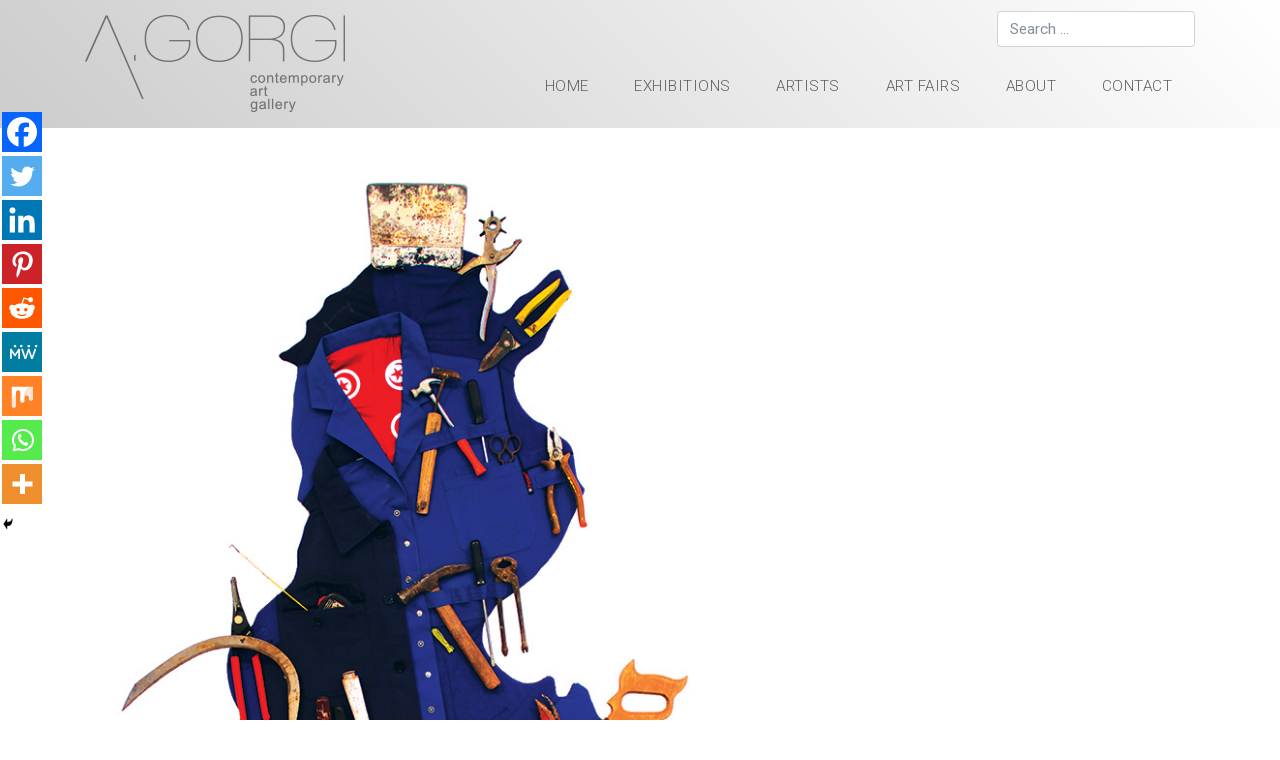

--- FILE ---
content_type: text/css
request_url: https://agorgi.com/wp-content/themes/wp-bootstrap-starter/inc/assets/css/presets/typography/roboto-roboto.css?ver=6.8.3
body_size: 1011
content:
body>div {	font-size: 1rem;}body {	background-color: #fff;	color: rgba(0, 0, 0, 0.68);	font-family: 'Roboto', sans-serif;	font-size: 0.875rem;	font-weight: 400;	line-height: 1.714em;	margin: 0;}/* Headings--------------------------------------------- */h1, h2, h3, h4, h5, h6 {	color: rgba(0, 0, 0, 0.87);	font-family: 'Roboto', sans-serif;	font-weight: 700;	line-height: 1.2;	margin: 0 0 20px;	font-weight: 400;}h1 {	font-size: 44px;	font-size: 2.75rem;	font-weight: 300;	line-height: 1.273em;	margin: 0;	padding: 1.5rem 0 0.75rem;}h2 {	font-size: 28px;	font-size: 1.75rem;	font-weight: 400;	line-height: 1.143em;	margin: 0;	padding: 0.75rem 0 1rem;}h3 {	font-size: 24px;	font-size: 1.5rem;	font-weight: 400;	line-height: 1.333em;	margin: 0;	padding: 0.5rem 0 0.75rem;}.comment-respond h3, .entry-comments h3 {	font-size: 36px;	font-size: 2.25rem;	letter-spacing: -2px;	margin-bottom: 3.750rem;	margin-top: 6.25rem;}h4 {	font-size: 1.125rem;	font-weight: 500;	line-height: 1.5em;	margin: 0;	padding: 0.25rem 0 0.5rem;}h5 {	font-size: 16px;	font-size: 1rem;	line-height: 1.5em;	margin: 0;	padding: 0.25rem 0 0.5rem;}h6 {	font-size: 0.875rem;	line-height: 1.5em;	margin: 0;	padding: 0.25rem 0 0.5rem;}p, pre, table, form {	margin: 0 0 0.857rem;}a, button, input:focus, input[type="button"], input[type="reset"], input[type="submit"], textarea:focus, .button, .gallery img, .site-header {	-webkit-transition: all 0.2s ease-in-out;	-moz-transition: all 0.2s ease-in-out;	-ms-transition: all 0.2s ease-in-out;	-o-transition: all 0.2s ease-in-out;	transition: all 0.2s ease-in-out;}a {	color: #039be5;	text-decoration: none;}a:focus, a:hover {	color: rgba(3, 155, 229, 0.7);	text-decoration: none;}.navbar-brand {	padding-top: 0.25rem;}.navbar-brand > a {	color: #5e5d5d;	font-family: "Roboto", sans-serif;	font-size: 1.25rem;	font-weight: 400;	letter-spacing: 0.3px;	line-height: 1;}#masthead .navbar-nav>li a {	position: relative;	border-bottom-width: 0;	color: #5e5d5d;	display: block;	font-family: "Roboto", sans-serif;	font-size: 1rem;	font-weight: 300;	letter-spacing: 0.5px;	padding: 0.5em 1.5em;	text-transform: uppercase;}#masthead .navbar-nav>li>a:focus, #masthead .navbar-nav>li>a:hover {	color: #000000;}#masthead .navbar-nav>li.current-page-ancestor a,#masthead .navbar-nav>li.current-menu-item a {	font-weight: 700;}#masthead .navbar-nav>li a::before {	content: '';	position: absolute;	width: 30%;	height: 1px;	top: 0;	left:50%;	margin-left: -15%;	background: #5e5d5d;	-webkit-transition: all 0.25s ease-in-out;	-moz-transition: all 0.25s ease-in-out;	-ms-transition: all 0.25s ease-in-out;	-o-transition: all 0.25s ease-in-out;	transition: all 0.25s ease-in-out;	opacity: 0;}#masthead .navbar-nav>li a::after {	content: '';	position: absolute;	width: 30%;	height: 1px;	bottom: 0;	left:50%;	margin-left: -15%;	background: #5e5d5d;	-webkit-transition: all 0.25s ease-in-out;	-moz-transition: all 0.25s ease-in-out;	-ms-transition: all 0.25s ease-in-out;	-o-transition: all 0.25s ease-in-out;	transition: all 0.25s ease-in-out;	opacity: 0;}#masthead .navbar-nav>li.current-page-ancestor a::before,#masthead .navbar-nav>li.current-page-ancestor a::after,#masthead .navbar-nav>li.current-menu-item a::before,#masthead .navbar-nav>li.current-menu-item a::after,#masthead .navbar-nav>li:hover a::before,#masthead .navbar-nav>li:hover a::after  {	opacity: 1;}div#page-sub-header h1 {	font-family: "Roboto", sans-serif;	font-size: 4.85rem;	letter-spacing: -3px;	line-height: 1.2;	margin-bottom: 0;	text-transform: none;	padding-top: 0;}div#page-sub-header p {	max-width: 100%;	font-size: 20px;	font-size: 1.25rem;}.page .entry-title, .single .entry-title, .blog .entry-title {	font-size: 48px;	font-size: 3rem;	font-weight: 300;	padding: 0;}#secondary .widget-title {	font-family: "Roboto", sans-serif;	font-size: 13px;	font-size: 0.813rem;	font-weight: 700;	letter-spacing: 1px;	line-height: 1.125em;	text-transform: uppercase;}.entry-meta {	font-family: 'Roboto', sans-serif;	font-size: 12px;	font-size: 0.75rem;	letter-spacing: 1px;}.post-thumbnail {	margin-bottom: 1.875rem;}.form-control {	font-size: 1rem;}article p {	font-weight: 300;	color: #aaaaaa;	text-align: justify;}

--- FILE ---
content_type: application/javascript
request_url: https://agorgi.com/wp-content/themes/wp-bootstrap-starter/inc/assets/js/theme-script.js?ver=6.8.3
body_size: 1970
content:
jQuery( function ( $ ) {
    'use strict';
    // here for each comment reply link of wordpress
    $( '.comment-reply-link' ).addClass( 'btn btn-primary' );

    // here for the submit button of the comment reply form
    $( '#commentsubmit' ).addClass( 'btn btn-primary' );

    // The WordPress Default Widgets
    // Now we'll add some classes for the wordpress default widgets - let's go

    // the search widget
    $( '.widget_search input.search-field' ).addClass( 'form-control' );
    $( '.widget_search input.search-submit' ).addClass( 'btn btn-default' );
    $( '.variations_form .variations .value > select' ).addClass( 'form-control' );
    $( '.widget_rss ul' ).addClass( 'media-list' );

    $( '.widget_meta ul, .widget_recent_entries ul, .widget_archive ul, .widget_categories ul, .widget_nav_menu ul, .widget_pages ul, .widget_product_categories ul' ).addClass( 'nav flex-column' );
    $( '.widget_meta ul li, .widget_recent_entries ul li, .widget_archive ul li, .widget_categories ul li, .widget_nav_menu ul li, .widget_pages ul li, .widget_product_categories ul li' ).addClass( 'nav-item' );
    $( '.widget_meta ul li a, .widget_recent_entries ul li a, .widget_archive ul li a, .widget_categories ul li a, .widget_nav_menu ul li a, .widget_pages ul li a, .widget_product_categories ul li a' ).addClass( 'nav-link' );

    $( '.widget_recent_comments ul#recentcomments' ).css( 'list-style', 'none').css( 'padding-left', '0' );
    $( '.widget_recent_comments ul#recentcomments li' ).css( 'padding', '5px 15px');

    $( 'table#wp-calendar' ).addClass( 'table table-striped');

    // Adding Class to contact form 7 form
    $('.wpcf7-form-control').not(".wpcf7-submit, .wpcf7-acceptance, .wpcf7-file, .wpcf7-radio").addClass('form-control');
    $('.wpcf7-submit').addClass('btn btn-primary');

    // Adding Class to Woocommerce form
    $('.woocommerce-Input--text, .woocommerce-Input--email, .woocommerce-Input--password').addClass('form-control');
    $('.woocommerce-Button.button').addClass('btn btn-primary mt-2').removeClass('button');

    $('ul.dropdown-menu [data-toggle=dropdown]').on('click', function(event) {
        event.preventDefault();
        event.stopPropagation();
        $(this).parent().siblings().removeClass('open');
        $(this).parent().toggleClass('open');
    });

    // Add Option to add Fullwidth Section
    function fullWidthSection(){
        var screenWidth = $(window).width();
        if ($('.entry-content').length) {
            var leftoffset = $('.entry-content').offset().left;
        }else{
            var leftoffset = 0;
        }
        $('.full-bleed-section').css({
            'position': 'relative',
            'left': '-'+leftoffset+'px',
            'box-sizing': 'border-box',
            'width': screenWidth,
        });
    }
    fullWidthSection();
    $( window ).resize(function() {
        fullWidthSection();
    });

    // Allow smooth scroll
    $('.page-scroller').on('click', function (e) {
        e.preventDefault();
        var target = this.hash;
        var $target = $(target);
        $('html, body').animate({
            'scrollTop': $target.offset().top
        }, 1000, 'swing');
    });

    /***** slick *****/
    /*
    $('#slide-header').slick({
        dots: false,
        autoplay: true,
        infinite: true,
        pauseOnHover: false,
        speed: 500,
        fade: true,
        cssEase: 'linear',
        nextArrow: '<button type="button" class="slick-next-g"></button>',
        prevArrow: '<button type="button" class="slick-prev-g"></button>'
    });
    */


    $('.slides-work').slick({
        dots: true,
        autoplay: false,
        infinite: false,
        pauseOnHover: false,
        speed: 400,
        slidesToShow: 1,
        centerMode: false,
        variableWidth: true,
        nextArrow: '<button type="button" class="slick-next-g"></button>',
        prevArrow: '<button type="button" class="slick-prev-g"></button>'
    });

    $(window).scrollTop(0);

    $('a[href*="#"]')
    // Remove links that don't actually link to anything
    .not('[href="#"]')
    .not('[href="#0"]')
    .click(function(event) {
        // On-page links
        if (
            location.pathname.replace(/^\//, '') == this.pathname.replace(/^\//, '')
            &&
            location.hostname == this.hostname
        ) {
            // Figure out element to scroll to
            var target = $(this.hash);
            target = target.length ? target : $('[name=' + this.hash.slice(1) + ']');
            // Does a scroll target exist?
            if (target.length) {
                // Only prevent default if animation is actually gonna happen
                event.preventDefault();
                $('html, body').animate({
                    scrollTop: target.offset().top
                }, 1000, function() {
                    // Callback after animation
                    // Must change focus!
                    var $target = $(target);
                    $target.focus();
                    if ($target.is(":focus")) { // Checking if the target was focused
                        return false;
                    } else {
                        $target.attr('tabindex','-1'); // Adding tabindex for elements not focusable
                        $target.focus(); // Set focus again
                    };
                });
            }
        }
    });

    $("#modal-work").iziModal({
        background: '#ffffff'
    });

    $("#zoom-work").iziModal({
        fullscreen: true,
        openFullscreen: true
    });

    $(document).on('click', '.open-work', function (event) {
        event.preventDefault();

        var img_main_work = $(this).attr("data-img-work");
        var name_artist_work = $(this).attr("data-name-artist-work");
        var name_work = $(this).attr("data-name-work");
        var anne_work = $(this).attr("data-anne-work");
        var technique_work = $(this).attr("data-technique-work");
        var size_work = $(this).attr("data-size-work");

        $('#image-main-work').attr('src', img_main_work);

        $('#image-main-work-zoom').attr('src', img_main_work);

        $('#name-artist-work').text(name_artist_work);
        $('#name-work').text(name_work);
        $('#anne-work').text(anne_work);
        $('#technique-work').text(technique_work);
        $('#size-work').text(size_work);

        $('#modal-work').iziModal('setFullscreen', true);

        $('#modal-work').iziModal('open');
    });


    $('.contenu-detail-exibition-artist').readmore({
        speed: 75,
        collapsedHeight: 180,
        moreLink: '<a href="#" class="link-read-more">Read more</a>',
        lessLink: '<a href="#" class="link-read-more">Read less</a>'
    });

});
